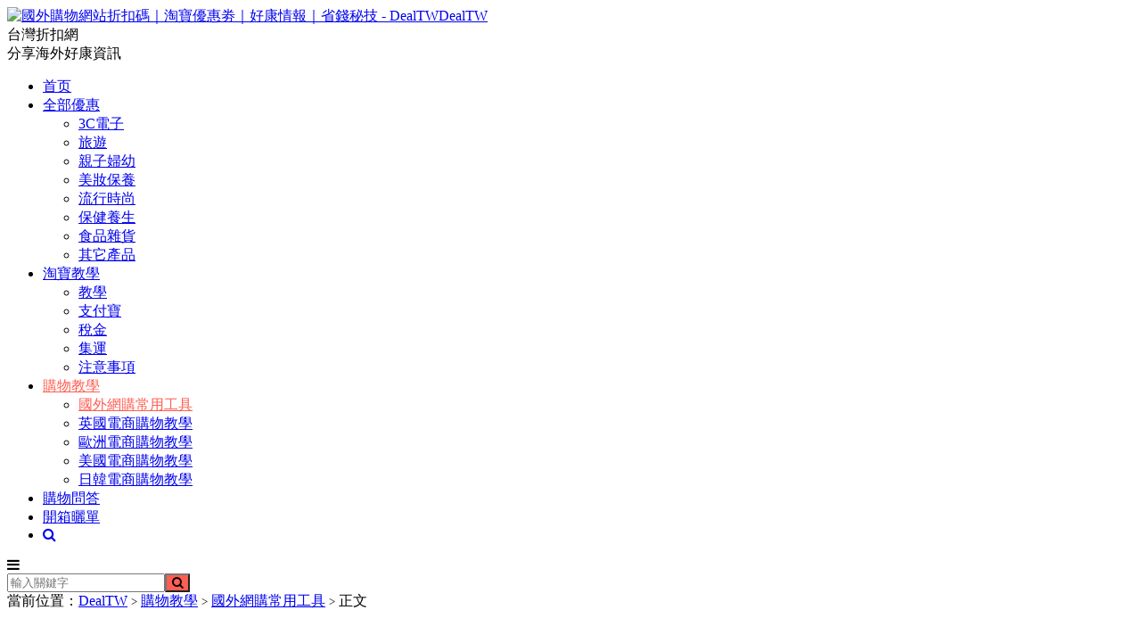

--- FILE ---
content_type: text/html; charset=UTF-8
request_url: https://dealtw.com/paypal%E6%98%AF%E4%BB%80%E9%BA%BC%EF%BC%9F%E5%8F%88%E8%A9%B2%E6%80%8E%E9%BA%BC%E7%94%B3%E8%AB%8B%EF%BC%9F/
body_size: 9567
content:
<!DOCTYPE HTML>
<html>
<head>
<meta charset="UTF-8">
<link rel="dns-prefetch" href="//apps.bdimg.com">
<meta http-equiv="X-UA-Compatible" content="IE=11,IE=10,IE=9,IE=8">
<meta name="viewport" content="width=device-width, initial-scale=1.0, user-scalable=0, minimum-scale=1.0, maximum-scale=1.0">
<meta name="apple-mobile-web-app-title" content="DealTW">
<meta http-equiv="Cache-Control" content="no-siteapp">
<title>【教學】Paypal是什麼？又該怎麼申請？ | DealTW</title>

<!-- All in One SEO Pack Pro 3.1.1 by Michael Torbert of Semper Fi Web Design[419,454] -->
<!-- Debug String: XPGDMVMV0WYDBFVG8GROLSSCPTK -->
<meta name="description"  content="有了PayPal之後，只要在申請PayPal帳號時填寫一次相關資料後，以後再付款時就直接輸入PayPal的帳號和密碼就可以完成付款" />

<link rel="canonical" href="https://dealtw.com/paypal是什麼？又該怎麼申請？/" />
<meta property="og:title" content="【教學】Paypal是什麼？又該怎麼申請？ | DealTW" />
<meta property="og:type" content="article" />
<meta property="og:url" content="https://dealtw.com/paypal是什麼？又該怎麼申請？/" />
<meta property="og:image" content="https://img.dealtw.com/wp-content/uploads/2020/09/DealTW分享好康優惠信息.jpg" />
<meta property="og:site_name" content="DealTW | 分享好康優惠信息" />
<meta property="fb:admins" content="100055567327568" />
<meta property="og:description" content="有了PayPal之後，只要在申請PayPal帳號時填寫一次相關資料後，以後再付款時就直接輸入PayPal的帳號和密碼就可以完成付款" />
<meta property="article:published_time" content="2021-01-04T08:21:17Z" />
<meta property="article:modified_time" content="2021-03-31T03:19:04Z" />
<meta property="og:image:secure_url" content="https://img.dealtw.com/wp-content/uploads/2020/09/DealTW分享好康優惠信息.jpg" />
<meta name="twitter:card" content="summary" />
<meta name="twitter:title" content="【教學】Paypal是什麼？又該怎麼申請？ | DealTW" />
<meta name="twitter:description" content="有了PayPal之後，只要在申請PayPal帳號時填寫一次相關資料後，以後再付款時就直接輸入PayPal的帳號和密碼就可以完成付款" />
<meta name="twitter:image" content="https://img.dealtw.com/wp-content/uploads/2020/09/DealTW分享好康優惠信息.jpg" />
			<script type="text/javascript" >
				window.ga=window.ga||function(){(ga.q=ga.q||[]).push(arguments)};ga.l=+new Date;
				ga('create', 'G-Y59CXD13DC', 'auto');
				// Plugins
				
				ga('send', 'pageview');
			</script>
			<script async src="https://www.google-analytics.com/analytics.js"></script>
			<!-- All in One SEO Pack Pro -->
<link rel='dns-prefetch' href='//maxcdn.bootstrapcdn.com' />
<link rel='dns-prefetch' href='//s.w.org' />
<link rel='stylesheet' id='validate-engine-css-css'  href='https://img.dealtw.com/wp-content/plugins/wysija-newsletters/css/validationEngine.jquery.css?ver=2.10.2' type='text/css' media='all' />
<link rel='stylesheet' id='wp-block-library-css'  href='https://img.dealtw.com/wp-includes/css/dist/block-library/style.min.css?ver=5.0.22' type='text/css' media='all' />
<link rel='stylesheet' id='font-awesome-css'  href='https://maxcdn.bootstrapcdn.com/font-awesome/4.5.0/css/font-awesome.min.css?ver=2.3' type='text/css' media='all' />
<link rel='stylesheet' id='wpel-style-css'  href='https://img.dealtw.com/wp-content/plugins/wp-external-links/public/css/wpel.css?ver=2.3' type='text/css' media='all' />
<link rel='stylesheet' id='ez-icomoon-css'  href='https://img.dealtw.com/wp-content/plugins/easy-table-of-contents/vendor/icomoon/style.min.css?ver=1.7' type='text/css' media='all' />
<link rel='stylesheet' id='ez-toc-css'  href='https://img.dealtw.com/wp-content/plugins/easy-table-of-contents/assets/css/screen.min.css?ver=1.7' type='text/css' media='all' />
<style id='ez-toc-inline-css' type='text/css'>
div#ez-toc-container p.ez-toc-title {font-size: 120%;}div#ez-toc-container p.ez-toc-title {font-weight: 500;}div#ez-toc-container ul li {font-size: 95%;}
</style>
<link rel='stylesheet' id='_bootstrap-css'  href='https://img.dealtw.com/wp-content/themes/dux/css/bootstrap.min.css?ver=6.1' type='text/css' media='all' />
<link rel='stylesheet' id='_fontawesome-css'  href='https://img.dealtw.com/wp-content/themes/dux/css/font-awesome.min.css?ver=6.1' type='text/css' media='all' />
<link rel='stylesheet' id='_main-css'  href='https://img.dealtw.com/wp-content/themes/dux/css/main.css?ver=6.1' type='text/css' media='all' />
<link rel='stylesheet' id='tablepress-default-css'  href='https://img.dealtw.com/wp-content/plugins/tablepress/css/default.min.css?ver=1.9.1' type='text/css' media='all' />
<script type='text/javascript' src='https://img.dealtw.com/wp-content/themes/dux/js/libs/jquery.min.js?ver=6.1'></script>
<script type='text/javascript' src='https://img.dealtw.com/wp-content/plugins/apppresser/js/no-app.js?ver=3.7.1'></script>
<link rel='https://api.w.org/' href='https://dealtw.com/wp-json/' />
<link rel='prev' title='jomashop購物必買手錶品牌推薦？' href='https://dealtw.com/jomashop-gouwu-bimai/' />
<link rel='next' title='jomashop如何退貨？jomashop退貨流程介紹' href='https://dealtw.com/jomashop-tuihuo/' />
<link rel='shortlink' href='https://dealtw.com/?p=444' />
<link rel="alternate" type="application/json+oembed" href="https://dealtw.com/wp-json/oembed/1.0/embed?url=https%3A%2F%2Fdealtw.com%2Fpaypal%25e6%2598%25af%25e4%25bb%2580%25e9%25ba%25bc%25ef%25bc%259f%25e5%258f%2588%25e8%25a9%25b2%25e6%2580%258e%25e9%25ba%25bc%25e7%2594%25b3%25e8%25ab%258b%25ef%25bc%259f%2F" />
<link rel="alternate" type="text/xml+oembed" href="https://dealtw.com/wp-json/oembed/1.0/embed?url=https%3A%2F%2Fdealtw.com%2Fpaypal%25e6%2598%25af%25e4%25bb%2580%25e9%25ba%25bc%25ef%25bc%259f%25e5%258f%2588%25e8%25a9%25b2%25e6%2580%258e%25e9%25ba%25bc%25e7%2594%25b3%25e8%25ab%258b%25ef%25bc%259f%2F&#038;format=xml" />
<meta name="baidu-site-verification" content="code-Gi1HRPufYJ" />
<script async src="https://pagead2.googlesyndication.com/pagead/js/adsbygoogle.js?client=ca-pub-3303181438535972"
     crossorigin="anonymous"></script><meta name="keywords" content="國外網購常用工具, 購物教學">
<meta name="description" content="有了PayPal之後，只要在申請PayPal帳號時填寫一次相關資料後，以後再付款時就直接輸入PayPal的帳號和密碼就可以完成付款">
<style>a:hover, .site-navbar li:hover > a, .site-navbar li.active a:hover, .site-navbar a:hover, .search-on .site-navbar li.navto-search a, .topbar a:hover, .site-nav li.current-menu-item > a, .site-nav li.current-menu-parent > a, .site-search-form a:hover, .branding-primary .btn:hover, .title .more a:hover, .excerpt h2 a:hover, .excerpt .meta a:hover, .excerpt-minic h2 a:hover, .excerpt-minic .meta a:hover, .article-content .wp-caption:hover .wp-caption-text, .article-content a, .article-nav a:hover, .relates a:hover, .widget_links li a:hover, .widget_categories li a:hover, .widget_ui_comments strong, .widget_ui_posts li a:hover .text, .widget_ui_posts .nopic .text:hover , .widget_meta ul a:hover, .tagcloud a:hover, .textwidget a, .textwidget a:hover, .sign h3, #navs .item li a, .url, .url:hover, .excerpt h2 a:hover span, .widget_ui_posts a:hover .text span, .widget-navcontent .item-01 li a:hover span, .excerpt-minic h2 a:hover span, .relates a:hover span{color: #FF5E52;}.btn-primary, .label-primary, .branding-primary, .post-copyright:hover, .article-tags a, .pagination ul > .active > a, .pagination ul > .active > span, .pagenav .current, .widget_ui_tags .items a:hover, .sign .close-link, .pagemenu li.active a, .pageheader, .resetpasssteps li.active, #navs h2, #navs nav, .btn-primary:hover, .btn-primary:focus, .btn-primary:active, .btn-primary.active, .open > .dropdown-toggle.btn-primary, .tag-clouds a:hover{background-color: #FF5E52;}.btn-primary, .search-input:focus, #bdcs .bdcs-search-form-input:focus, #submit, .plinks ul li a:hover,.btn-primary:hover, .btn-primary:focus, .btn-primary:active, .btn-primary.active, .open > .dropdown-toggle.btn-primary{border-color: #FF5E52;}.search-btn, .label-primary, #bdcs .bdcs-search-form-submit, #submit, .excerpt .cat{background-color: #FF5E52;}.excerpt .cat i{border-left-color:#FF5E52;}@media (max-width: 720px) {.site-navbar li.active a, .site-navbar li.active a:hover, .m-nav-show .m-icon-nav{color: #FF5E52;}}@media (max-width: 480px) {.pagination ul > li.next-page a{background-color:#FF5E52;}}.post-actions .action.action-like,.pagemenu li.current-menu-item > a{background-color: #FF5E52;}.catleader h1{border-left-color: #FF5E52;}.loop-product-filters ul .current-cat>a{color: #FF5E52;}.sidebartitle {
  background: #FF5E52!important;
  color: #fff !important;
  font-size: 18px;
  margin-bottom: 15px;
  border: none;
  padding: 7px;
  text-align: center;
  position: relative;
  margin: 10px;
}
.sidebar .widget_black_studio_tinymce {
  border: 1px solid #e3e3e3;
  padding: 5px 5px;
  background: #fff;
}
.sidebar .widget {
  margin-bottom: 20px;
}
.sidebar .widget_black_studio_tinymce td {
  padding: 10px;
}
.sidebar .logotable img {
  -webkit-border-radius: 40px;
  -moz-border-radius: 40px;
  border-radius: 50%;
  border: black 1px solid;
}
.alignnone {
    margin: 0 auto;
}</style><link rel="icon" href="https://img.dealtw.com/wp-content/uploads/2018/12/cropped-dealtw201812311338icon-32x32.png" sizes="32x32" />
<link rel="icon" href="https://img.dealtw.com/wp-content/uploads/2018/12/cropped-dealtw201812311338icon-192x192.png" sizes="192x192" />
<link rel="apple-touch-icon-precomposed" href="https://img.dealtw.com/wp-content/uploads/2018/12/cropped-dealtw201812311338icon-180x180.png" />
<meta name="msapplication-TileImage" content="https://img.dealtw.com/wp-content/uploads/2018/12/cropped-dealtw201812311338icon-270x270.png" />
<link rel="shortcut icon" href="https://dealtw.com/favicon.ico">
<!--[if lt IE 9]><script src="https://img.dealtw.com/wp-content/themes/dux/js/libs/html5.min.js"></script><![endif]-->
</head>
<body class="post-template-default single single-post postid-444 single-format-standard m-excerpt-cat topbar-off site-layout-2 text-justify-on m-sidebar">
<header class="header">
    <div class="container">
        <div class="logo"><a href="https://dealtw.com" title="國外購物網站折扣碼｜淘寶優惠劵｜好康情報｜省錢秘技 - DealTW" data-wpel-link="internal"><img src="https://img.dealtw.com/wp-content/uploads/2019/12/NEWLOGO20191230.png" alt="國外購物網站折扣碼｜淘寶優惠劵｜好康情報｜省錢秘技 - DealTW">DealTW</a></div>        <div class="brand">台灣折扣網<br>分享海外好康資訊</div>        <ul class="site-nav site-navbar">
            <li id="menu-item-211" class="menu-item menu-item-type-custom menu-item-object-custom menu-item-211"><a href="/" data-wpel-link="internal">首页</a></li>
<li id="menu-item-347" class="menu-item menu-item-type-taxonomy menu-item-object-category menu-item-has-children menu-item-347"><a href="https://dealtw.com/category/alldeal/" data-wpel-link="internal">全部優惠</a>
<ul class="sub-menu">
	<li id="menu-item-365" class="menu-item menu-item-type-taxonomy menu-item-object-category menu-item-365"><a href="https://dealtw.com/category/alldeal/3c/" data-wpel-link="internal">3C電子</a></li>
	<li id="menu-item-368" class="menu-item menu-item-type-taxonomy menu-item-object-category menu-item-368"><a href="https://dealtw.com/category/alldeal/travel/" data-wpel-link="internal">旅遊</a></li>
	<li id="menu-item-371" class="menu-item menu-item-type-taxonomy menu-item-object-category menu-item-371"><a href="https://dealtw.com/category/alldeal/babies/" data-wpel-link="internal">親子婦幼</a></li>
	<li id="menu-item-370" class="menu-item menu-item-type-taxonomy menu-item-object-category menu-item-370"><a href="https://dealtw.com/category/alldeal/beauty-alldeal/" data-wpel-link="internal">美妝保養</a></li>
	<li id="menu-item-369" class="menu-item menu-item-type-taxonomy menu-item-object-category menu-item-369"><a href="https://dealtw.com/category/alldeal/fashion/" data-wpel-link="internal">流行時尚</a></li>
	<li id="menu-item-366" class="menu-item menu-item-type-taxonomy menu-item-object-category menu-item-366"><a href="https://dealtw.com/category/alldeal/health/" data-wpel-link="internal">保健養生</a></li>
	<li id="menu-item-372" class="menu-item menu-item-type-taxonomy menu-item-object-category menu-item-372"><a href="https://dealtw.com/category/alldeal/groceries/" data-wpel-link="internal">食品雜貨</a></li>
	<li id="menu-item-367" class="menu-item menu-item-type-taxonomy menu-item-object-category menu-item-367"><a href="https://dealtw.com/category/alldeal/general/" data-wpel-link="internal">其它產品</a></li>
</ul>
</li>
<li id="menu-item-352" class="menu-item menu-item-type-taxonomy menu-item-object-category menu-item-has-children menu-item-352"><a href="https://dealtw.com/category/taobao-tutorial/" data-wpel-link="internal">淘寶教學</a>
<ul class="sub-menu">
	<li id="menu-item-358" class="menu-item menu-item-type-taxonomy menu-item-object-category menu-item-358"><a href="https://dealtw.com/category/taobao-tutorial/tutorial/" data-wpel-link="internal">教學</a></li>
	<li id="menu-item-357" class="menu-item menu-item-type-taxonomy menu-item-object-category menu-item-357"><a href="https://dealtw.com/category/taobao-tutorial/alipay/" data-wpel-link="internal">支付寶</a></li>
	<li id="menu-item-360" class="menu-item menu-item-type-taxonomy menu-item-object-category menu-item-360"><a href="https://dealtw.com/category/taobao-tutorial/tax/" data-wpel-link="internal">稅金</a></li>
	<li id="menu-item-361" class="menu-item menu-item-type-taxonomy menu-item-object-category menu-item-361"><a href="https://dealtw.com/category/taobao-tutorial/shipping/" data-wpel-link="internal">集運</a></li>
	<li id="menu-item-359" class="menu-item menu-item-type-taxonomy menu-item-object-category menu-item-359"><a href="https://dealtw.com/category/taobao-tutorial/before/" data-wpel-link="internal">注意事項</a></li>
</ul>
</li>
<li id="menu-item-343" class="menu-item menu-item-type-taxonomy menu-item-object-category current-post-ancestor current-menu-parent current-post-parent menu-item-has-children menu-item-343"><a href="https://dealtw.com/category/shoppingguide/" data-wpel-link="internal">購物教學</a>
<ul class="sub-menu">
	<li id="menu-item-353" class="menu-item menu-item-type-taxonomy menu-item-object-category current-post-ancestor current-menu-parent current-post-parent menu-item-353"><a href="https://dealtw.com/category/shoppingguide/novice/" data-wpel-link="internal">國外網購常用工具</a></li>
	<li id="menu-item-351" class="menu-item menu-item-type-taxonomy menu-item-object-category menu-item-351"><a href="https://dealtw.com/category/shoppingguide/uk/" data-wpel-link="internal">英國電商購物教學</a></li>
	<li id="menu-item-354" class="menu-item menu-item-type-taxonomy menu-item-object-category menu-item-354"><a href="https://dealtw.com/category/shoppingguide/eu/" data-wpel-link="internal">歐洲電商購物教學</a></li>
	<li id="menu-item-355" class="menu-item menu-item-type-taxonomy menu-item-object-category menu-item-355"><a href="https://dealtw.com/category/shoppingguide/us/" data-wpel-link="internal">美國電商購物教學</a></li>
	<li id="menu-item-485" class="menu-item menu-item-type-taxonomy menu-item-object-category menu-item-485"><a href="https://dealtw.com/category/shoppingguide/jp/" data-wpel-link="internal">日韓電商購物教學</a></li>
</ul>
</li>
<li id="menu-item-29466" class="menu-item menu-item-type-taxonomy menu-item-object-category menu-item-29466"><a href="https://dealtw.com/category/wenda/" data-wpel-link="internal">購物問答</a></li>
<li id="menu-item-864" class="menu-item menu-item-type-taxonomy menu-item-object-category menu-item-864"><a href="https://dealtw.com/category/openboxing/" data-wpel-link="internal">開箱曬單</a></li>
                            <li class="navto-search"><a href="javascript:;" class="search-show active" data-wpel-link="internal"><i class="fa fa-search"></i></a></li>
                    </ul>
                        <i class="fa fa-bars m-icon-nav"></i>
            </div>
</header>
<div class="site-search">
    <div class="container">
        <form method="get" class="site-search-form" action="https://dealtw.com/" ><input class="search-input" name="s" type="text" placeholder="輸入關鍵字" value=""><button class="search-btn" type="submit"><i class="fa fa-search"></i></button></form>    </div>
</div>    <div class="breadcrumbs">
        <div class="container">當前位置：<a href="https://dealtw.com" data-wpel-link="internal">DealTW</a> <small>></small> <a href="https://dealtw.com/category/shoppingguide/" data-wpel-link="internal">購物教學</a> <small>></small> <a href="https://dealtw.com/category/shoppingguide/novice/" data-wpel-link="internal">國外網購常用工具</a> <small>></small> 正文</div>
    </div>
<section class="container">
    <div class="content-wrap">
    <div class="content">
                <header class="article-header">
            <h1 class="article-title"><a href="https://dealtw.com/paypal%e6%98%af%e4%bb%80%e9%ba%bc%ef%bc%9f%e5%8f%88%e8%a9%b2%e6%80%8e%e9%ba%bc%e7%94%b3%e8%ab%8b%ef%bc%9f/" data-wpel-link="internal">【教學】Paypal是什麼？又該怎麼申請？</a></h1>
            <div class="article-meta">
                <span class="item">2021-01-04</span>
                                                <span class="item">分類：<a href="https://dealtw.com/category/shoppingguide/novice/" rel="category tag" data-wpel-link="internal">國外網購常用工具</a> / <a href="https://dealtw.com/category/shoppingguide/" rel="category tag" data-wpel-link="internal">購物教學</a></span>
                <span class="item post-views">閱讀(7638)</span>                <span class="item">評論(0)</span>                <span class="item"></span>
            </div>
        </header>
                <article class="article-content">
                        <p>很多人之前不知道什麼是PayPal，那我先讲讲这个工具，以往，人們在網路上購物選擇信用卡付款時，必需要填寫一大堆個資，還要有信用卡卡號、到期日、卡片背面CVC末三碼&#8230;等等一堆繁雜資料要填寫，十分麻煩不說，在這當中還會有個人資料或信用卡資料被駭客竊取的風險！<br />
但是，有了PayPal之後，只要在申請PayPal帳號時填寫一次相關資料後，以後再付款時就直接輸入PayPal的帳號和密碼就可以完成付款，對買家來講，既方便省時又十分安全。</p>
<h3><strong>简单来说，PayPal是屬於信用卡支付款項的線上支付系統。</strong></h3>
<p>支付款項的方式有兩種：使用與PayPal連結的信用卡和使用PayPal帳戶內的餘額付款。<br />
如果買家的 PayPal 帳戶沒有餘額，PayPal可以自動使用與之連結的信用卡支付款項，而無需透漏卡號。<br />
如果買家的 PayPal 帳戶有餘額（例如有其他買家先前付款到該PayPal帳戶），就可以把餘額放在帳戶裡當購物基金，也可以把餘額提領出來。</p>
<p><strong>PayPal是世界性大型網上拍賣站 eBay 提供線上信用卡付款</strong>、收款及交易等服務的子公司。只要成為他們的會員，住在任何地方的您，都可以解決跨國交易最煩惱的金流問題。 Paypal是一家國際性的網路銀行！是採認證E-mail、信用卡、銀行帳戶方式，在那裏開戶登錄後，你就可以用把戶頭的錢轉給同樣有PAYPAL帳戶的會員。只要知道對方的Email就可以轉過去了！PAYPAL提供8組Email讓您增刪，Email就是你的PAYPAL網路銀行帳戶帳號，金錢來往就是輸入對方的Email，很方便吧！可以存錢、領錢、收錢、寄錢，用途還算蠻廣泛的!PayPal支付款項的方式有兩種：使用信用卡或者使用PayPal帳戶內的餘額。如果你的 PayPal 帳戶沒有餘額，就只能以信用卡支付款項。</p>
<h3><strong>申請及認證程序：</strong></h3>
<p>（1）登錄基本資料。<br />
（2）Email認證。<br />
（3）信用卡認證。<br />
（4）銀行帳戶認證。</p>
<p>進入Paypal台灣官網註冊<br />
<a href="https://www.paypal.com/tw/webapps/mpp/home" target="_blank" rel="noopener nofollow external noreferrer" data-wpel-link="external" class="wpel-icon-right">https://www.paypal.com/tw/webapps/mpp/home <i class="wpel-icon fa fa-external-link" aria-hidden="true"></i></a></p>
<p>記得需要認證賬戶，具體操作可以參考網站介紹或者咨詢paypal客服，她們都很耐心解答。</p>
        </article>
                                            <div class="post-actions">
                <a href="javascript:;" etap="like" class="post-like action action-like" data-pid="444" data-wpel-link="internal"><i class="fa fa-thumbs-o-up"></i>贊(<span>0</span>)</a>                                            </div>
                <div class="post-copyright">未經允許不得轉載：<a href="https://dealtw.com" data-wpel-link="internal">DealTW</a> &raquo; <a href="https://dealtw.com/paypal%e6%98%af%e4%bb%80%e9%ba%bc%ef%bc%9f%e5%8f%88%e8%a9%b2%e6%80%8e%e9%ba%bc%e7%94%b3%e8%ab%8b%ef%bc%9f/" data-wpel-link="internal">【教學】Paypal是什麼？又該怎麼申請？</a></div>        
                    <div class="action-share"></div>
        
        <div class="article-tags"></div>
        
        
                    <nav class="article-nav">
                <span class="article-nav-prev">上一篇<br><a href="https://dealtw.com/jomashop-gouwu-bimai/" rel="prev" data-wpel-link="internal">jomashop購物必買手錶品牌推薦？</a></span>
                <span class="article-nav-next">下一篇<br><a href="https://dealtw.com/jomashop-tuihuo/" rel="next" data-wpel-link="internal">jomashop如何退貨？jomashop退貨流程介紹</a></span>
            </nav>
        
                <div class="relates relates-thumb"><div class="title"><h3>相关推荐</h3></div><ul><li><a href="https://dealtw.com/farfetch-returns/" data-wpel-link="internal"><img data-src="https://img.dealtw.com/wp-content/uploads/2019/04/QQ截图20190424150929-788x432.jpg" alt="【教學】Farfetch退貨教學：退貨流程/退貨運費/退貨時間/退貨失敗詳解-DealTW" src="https://img.dealtw.com/wp-content/themes/dux/img/thumbnail.png" class="thumb"></a><a href="https://dealtw.com/farfetch-returns/" data-wpel-link="internal">【教學】Farfetch退貨教學：退貨流程/退貨運費/退貨時間/退貨失敗詳解</a></li><li><a href="https://dealtw.com/selfridges-returns/" data-wpel-link="internal"><img data-src="https://img.dealtw.com/wp-content/uploads/2019/04/QQ截图20190424163016-788x480.jpg" alt="【資訊】Selfridges退貨教學：Skynet政策/DHL政策/流程/運費/關稅/退貨單等問題詳解-DealTW" src="https://img.dealtw.com/wp-content/themes/dux/img/thumbnail.png" class="thumb"></a><a href="https://dealtw.com/selfridges-returns/" data-wpel-link="internal">【資訊】Selfridges退貨教學：Skynet政策/DHL政策/流程/運費/關稅/退貨單等問題詳解</a></li><li><a href="https://dealtw.com/beauty-expert-shopping/" data-wpel-link="internal"><img data-src="https://img.dealtw.com/wp-content/uploads/2019/08/20150409135118-788x47.jpg" alt="【教學】Beauty Expert購物教學文（2025最新版）-DealTW" src="https://img.dealtw.com/wp-content/themes/dux/img/thumbnail.png" class="thumb"></a><a href="https://dealtw.com/beauty-expert-shopping/" data-wpel-link="internal">【教學】Beauty Expert購物教學文（2025最新版）</a></li><li><a href="https://dealtw.com/lookfantastic-shopping-guide/" data-wpel-link="internal"><img data-thumb="default" src="https://img.dealtw.com/wp-content/themes/dux/img/thumbnail.png" class="thumb"></a><a href="https://dealtw.com/lookfantastic-shopping-guide/" data-wpel-link="internal">【教學】Lookfantastic購物教學文（2025最新版）</a></li><li><a href="https://dealtw.com/asos-black-friday/" data-wpel-link="internal"><img data-src="https://img.dealtw.com/wp-content/uploads/2019/05/QQ截图20190506164353-788x320.jpg" alt="【資訊】Asos Black Friday黑五及2025感恩節折扣盤點-DealTW" src="https://img.dealtw.com/wp-content/themes/dux/img/thumbnail.png" class="thumb"></a><a href="https://dealtw.com/asos-black-friday/" data-wpel-link="internal">【資訊】Asos Black Friday黑五及2025感恩節折扣盤點</a></li><li><a href="https://dealtw.com/shopbop-sales-schedule/" data-wpel-link="internal"><img data-src="https://img.dealtw.com/wp-content/uploads/2019/05/QQ截图20190504150109-788x333.jpg" alt="【資訊】Shopbop折扣時間2025年列表-DealTW" src="https://img.dealtw.com/wp-content/themes/dux/img/thumbnail.png" class="thumb"></a><a href="https://dealtw.com/shopbop-sales-schedule/" data-wpel-link="internal">【資訊】Shopbop折扣時間2025年列表</a></li><li><a href="https://dealtw.com/shopbop-tax/" data-wpel-link="internal"><img data-src="https://img.dealtw.com/wp-content/uploads/2019/05/SHOPBOP購物經驗分享體驗兩種運送方式-788x396.jpg" alt="【教學】shopbop關稅問題2025最新版，含郵局關稅等具體分析-DealTW" src="https://img.dealtw.com/wp-content/themes/dux/img/thumbnail.png" class="thumb"></a><a href="https://dealtw.com/shopbop-tax/" data-wpel-link="internal">【教學】shopbop關稅問題2025最新版，含郵局關稅等具體分析</a></li><li><a href="https://dealtw.com/6pm-shopping/" data-wpel-link="internal"><img data-src="https://img.dealtw.com/wp-content/uploads/2019/02/20160716155655-788x483.png" alt="【教學】6PM購物教學文（2025最新版）-DealTW" src="https://img.dealtw.com/wp-content/themes/dux/img/thumbnail.png" class="thumb"></a><a href="https://dealtw.com/6pm-shopping/" data-wpel-link="internal">【教學】6PM購物教學文（2025最新版）</a></li></ul></div>                    </div>
    </div>
    <div class="sidebar">
<div class="widget_text widget widget_custom_html"><div class="textwidget custom-html-widget"><div class="widget widget_black_studio_tinymce"><div class="textwidget"><div class="sidebartitle">关注我</div>
<table border="0">
<tbody><tr>
<td><a href="" style="margin-right:10px;" data-wpel-link="internal"><img src="https://img.dealtw.com/wp-content/uploads/2019/01/lineyoucelogo20190101.jpg" alt="下载" width="25" height="25" class="alignnone size-full wp-image-52653"></a></td>
<td><a href="https://line.me/ti/p/YqWz2Qc902" style="margin-right:10px;" data-wpel-link="external" rel="nofollow external noopener noreferrer" class="wpel-icon-right"><font color="black">LINE@ID：dealtw </font><i class="wpel-icon fa fa-external-link" aria-hidden="true"></i></a></td>
</tr>
<tr>
<td><a href="" target="_blank" data-wpel-link="internal"><img src="https://img.dealtw.com/wp-content/uploads/2019/01/facebooklogoyouce20190101.jpg" alt="Weibo-color-e1335083282246" width="25" height="25" class="alignnone size-full wp-image-67567"></a></td>
<td><a href="https://www.facebook.com/groups/2236069283277976/" target="_blank" data-wpel-link="external" rel="nofollow external noopener noreferrer" class="wpel-icon-right">社團@Dealtw海外購物<i class="wpel-icon fa fa-external-link" aria-hidden="true"></i></a></td>
</tr>
</tbody></table>
</div></div></div></div><div class="widget_text widget widget_custom_html"><div class="textwidget custom-html-widget"><div id="black-studio-tinymce-4" class="widget widget_black_studio_tinymce"><div class="textwidget"><div class="sidebartitle">找優惠券/購物答疑請咨詢@LINE</div>
<p align="middle"><img src="https://img.dealtw.com/wp-content/uploads/2019/01/youceline20180102logo.jpg" alt="barcode" width="150" height="150"  /></p></div></div></div></div><div class="widget_text widget widget_custom_html"><div class="textwidget custom-html-widget"><div class="widget widget_black_studio_tinymce"><div class="textwidget"><div class="sidebartitle">熱門商家最新優惠匯總</div>
<div class="logotable">
<table>
<tbody>
<tr>
<td><a href="https://dealtw.com/category/storecn/taobao" data-wpel-link="internal"><img class="alignleft size-full wp-image-16365" src="https://img.dealtw.com/wp-content/uploads/2019/01/taobaobinxinglogo20190114.png" alt="" width="75" height="75"></a></td>
<td><a href="https://dealtw.com/category/storejp/%E4%BA%9E%E9%A6%AC%E9%81%9C%E6%97%A5%E6%9C%AC" data-wpel-link="internal"><img class="alignleft size-full wp-image-16361" src="https://img.dealtw.com/wp-content/uploads/2018/12/AMAZONIPLOGO20181231.jpg" alt="" width="75" height="75"></a></td>
<td><a href="https://dealtw.com/category/storeus/iherb" data-wpel-link="internal"><img class="alignleft size-full wp-image-16360" src="https://img.dealtw.com/wp-content/uploads/2018/12/IHERBLOGO20181231.jpg" alt="" width="75" height="75"></a></td>
</tr>
<tr>
<td><a href="https://dealtw.com/category/storeus/6pm" data-wpel-link="internal"><img class="alignleft size-full wp-image-16359" src="https://img.dealtw.com/wp-content/uploads/2018/12/6PMLOGO20181231.jpg" alt="" width="75" height="75"></a></td>
<td><a href="https://dealtw.com/category/storeuk/harrods" data-wpel-link="internal"><img class="alignleft size-full wp-image-16357" src="https://img.dealtw.com/wp-content/uploads/2018/12/HARROSLOGO20181231.jpg" alt="" width="75" height="75"></a></td>
<td><a href="https://dealtw.com/category/storeuk/lookfantastic" data-wpel-link="internal"><img class="alignleft size-full wp-image-16357" src="https://img.dealtw.com/wp-content/uploads/2018/12/lookfantasticLOGO20181231.jpg" alt="" width="75" height="75"></a></td>
</tr>
<tr>
<td><a href="https://dealtw.com/category/storeus/macys" data-wpel-link="internal"><img class="alignleft size-full wp-image-16354" src="https://img.dealtw.com/wp-content/uploads/2018/12/macyslogo20181231.jpg" alt="" width="75" height="75"></a></td>
<td><a href="https://dealtw.com/category/storeuk/mankind" data-wpel-link="internal"><img class="alignleft size-full wp-image-16355" src="https://img.dealtw.com/wp-content/uploads/2018/12/Mankindlogo20181231.jpg" alt="" width="75" height="75"></a></td>
<td><a href="https://dealtw.com/category/storeuk/net-a-porter" data-wpel-link="internal"><img class="alignleft size-full wp-image-16353" src="https://img.dealtw.com/wp-content/uploads/2018/12/Net-a-Porterlogo20181231.jpg" alt="" width="75" height="75"></a></td>
</tr>
<tr>
<td><a href="https://dealtw.com/category/storeus/saks-fifth-avenue" data-wpel-link="internal"><img class="alignleft size-full wp-image-16351" src="https://img.dealtw.com/wp-content/uploads/2018/12/SaksFifthAvenuelogo20181231.jpg" alt="" width="75" height="75"></a></td>
<td><a href="https://dealtw.com/category/storeuk/selfridges" data-wpel-link="internal"><img class="alignleft size-full wp-image-16352" src="https://img.dealtw.com/wp-content/uploads/2018/12/Selfridgeslogo20181231.jpg" alt="" width="75" height="75"></a></td>
<td><a href="https://dealtw.com/category/storeus/shopbop" data-wpel-link="internal"><img class="alignleft size-full wp-image-16350" src="https://img.dealtw.com/wp-content/uploads/2018/12/Shopboplogo20181231.jpg" alt="" width="75" height="75"></a></td>
</tr>
<tr>
<td><a href="https://dealtw.com/category/storeus/skinstore" data-wpel-link="internal"><img class="alignleft size-full wp-image-16349" src="https://img.dealtw.com/wp-content/uploads/2018/12/SkinStorelogo20181231.jpg" alt="" width="75" height="75"></a></td>
<td><a href="https://dealtw.com/category/storewest/ssense" data-wpel-link="internal"><img class="alignleft size-full wp-image-16347" src="https://img.dealtw.com/wp-content/uploads/2018/12/SSENSElogo20181231.jpg" alt="" width="75" height="75"></a></td>
<td><a href="https://dealtw.com/category/storeus/mac" data-wpel-link="internal"><img class="alignleft size-full wp-image-16348" src="https://img.dealtw.com/wp-content/uploads/2018/12/MACLOGO20181231.jpg" alt="" width="75" height="75"></a></td>
</tr>
</tbody>
</table>
</div>
</div></div></div></div><div class="widget_text widget widget_custom_html"><div class="textwidget custom-html-widget"><div id="black-studio-tinymce-11" class="widget widget_black_studio_tinymce"><div class="textwidget"><!--Currency Converter widget by FreeCurrencyRates.com -->

<div id='gcw_mainFTYGhNIg0' class='gcw_mainFTYGhNIg0'></div>
<a id="gcw_siteFTYGhNIg0" href="https://freecurrencyrates.com/zh-hans/" data-wpel-link="external" rel="nofollow external noopener noreferrer" class="wpel-icon-right">FreeCurrencyRates.com<i class="wpel-icon fa fa-external-link" aria-hidden="true"></i></a>
<script>function reloadFTYGhNIg0(){ var sc = document.getElementById('scFTYGhNIg0');if (sc) sc.parentNode.removeChild(sc);sc = document.createElement('script');sc.type = 'text/javascript';sc.charset = 'UTF-8';sc.async = true;sc.id='scFTYGhNIg0';sc.src = 'https://freecurrencyrates.com/zh-hans/widget-vertical?iso=USDTWDHKDEURGBPJPYCNY&df=2&p=FTYGhNIg0&v=fits&source=fcr&width=335&width_title=0&firstrowvalue=1&thm=A6C9E2,FCFDFD,4297D7,5C9CCC,FFFFFF,C5DBEC,FCFDFD,2E6E9E,000000&title=%E8%B4%A7%E5%B8%81%E6%8D%A2%E7%AE%97%E5%99%A8&tzo=-480';var div = document.getElementById('gcw_mainFTYGhNIg0');div.parentNode.insertBefore(sc, div);} reloadFTYGhNIg0(); </script>
<!-- put custom styles here: .gcw_mainFTYGhNIg0{}, .gcw_headerFTYGhNIg0{}, .gcw_ratesFTYGhNIg0{}, .gcw_sourceFTYGhNIg0{} -->
<!--End of Currency Converter widget by FreeCurrencyRates.com -->
</div></div></div></div></div></section>


<footer class="footer">
    <div class="container">
                        <p>&copy; 2026 <a href="https://dealtw.com" data-wpel-link="internal">DealTW</a> &nbsp; <a href="https://dealtw.com/sitemap.xml" data-wpel-link="internal">网站地图</a>
</p>
            </div>
</footer>



<script>
window.jsui={
    www: 'https://dealtw.com',
    uri: 'https://dealtw.com/wp-content/themes/dux',
    ver: '6.1',
    roll: ["1","2"],
    ajaxpager: '5',
    url_rp: 'https://dealtw.com/about/'
};
</script>
	<script type="text/javascript">

	jQuery('body').on('geo_timeout_error', onGeo_timeout_error);

	function onGeo_timeout_error() {
		console.warn('The geolocationGetCurrent timed out');

		var html  = '<h2 style="margin-top:36px;">GPS Failed</h2>';
			html += '<p>Your GPS did not respond. Be sure you have your GPS enabled and try again.</p>';
			html += '<button onclick="AppGeo_getLoc()">Try Again</button>';
			html += '<div style="height:1000px"></div>'; // a little hack to hide the checkin button without really tampering with it.

		jQuery('#map-canvas').html(html);

	}

	</script>
		<script type='text/javascript' src='https://img.dealtw.com/wp-content/themes/dux/js/libs/bootstrap.min.js?ver=6.1'></script>
<script type='text/javascript' src='https://img.dealtw.com/wp-content/themes/dux/js/loader.js?ver=6.1'></script>
<script type='text/javascript' src='https://img.dealtw.com/wp-includes/js/wp-embed.min.js?ver=5.0.22'></script>
</body>
</html>

--- FILE ---
content_type: text/html; charset=utf-8
request_url: https://www.google.com/recaptcha/api2/aframe
body_size: 265
content:
<!DOCTYPE HTML><html><head><meta http-equiv="content-type" content="text/html; charset=UTF-8"></head><body><script nonce="oaaGtOVsx7MDW4hcyKEnlw">/** Anti-fraud and anti-abuse applications only. See google.com/recaptcha */ try{var clients={'sodar':'https://pagead2.googlesyndication.com/pagead/sodar?'};window.addEventListener("message",function(a){try{if(a.source===window.parent){var b=JSON.parse(a.data);var c=clients[b['id']];if(c){var d=document.createElement('img');d.src=c+b['params']+'&rc='+(localStorage.getItem("rc::a")?sessionStorage.getItem("rc::b"):"");window.document.body.appendChild(d);sessionStorage.setItem("rc::e",parseInt(sessionStorage.getItem("rc::e")||0)+1);localStorage.setItem("rc::h",'1768875465562');}}}catch(b){}});window.parent.postMessage("_grecaptcha_ready", "*");}catch(b){}</script></body></html>

--- FILE ---
content_type: application/javascript
request_url: https://freecurrencyrates.com/zh-hans/widget-vertical?iso=USDTWDHKDEURGBPJPYCNY&df=2&p=FTYGhNIg0&v=fits&source=fcr&width=335&width_title=0&firstrowvalue=1&thm=A6C9E2,FCFDFD,4297D7,5C9CCC,FFFFFF,C5DBEC,FCFDFD,2E6E9E,000000&title=%E8%B4%A7%E5%B8%81%E6%8D%A2%E7%AE%97%E5%99%A8&tzo=-480
body_size: 6602
content:


/*<script>*/
var gcw_handlerFTYGhNIg0 = {
    gennodes: function () {
        this.nodes = [];
        for (var i = 0; i <7; i++) {
            var id = 'gcw_valFTYGhNIg0' + i;
            var node = document.getElementById(id);
            node.rate = node.getAttribute('rate');
            this.nodes[i] = node;
        }
    },
    format: function (rate) {
        if (isNaN(rate)) return "0";
        rate = parseFloat(rate);
        if (rate > 1) rate = rate.toFixed(2);
        var i = Math.floor(rate), r = rate - i;
        if (r != 0) {
            var pr = 3;
            if (i > 0) pr = 2;
            else for (var c = r; c < 1; c *= 10) pr++;
            r = r.toFixed(pr).toString().substr(1).replace(/0+$/, '');
        } else r = '';
        return i.toString().replace(/\B(?=(\d{3})+(?!\d))/g, " ") + r;
    },
    parse: function (str) {
        return parseFloat(str.replace(/[^0-9E\+\-\.]+/g, ''))
    },
    update: function (idx, self) {
        if (!this.nodes) this.gennodes();
        var usd = this.parse(this.nodes[idx].value) / this.nodes[idx].rate;
        if (isNaN(usd))return;
        for (var i = 0; i <7; i++)
            if (i != idx || self) this.nodes[i].value = this.format(this.nodes[i].rate * usd);
    },
    reload: function () {
        var div = document.getElementById('gcw_mainFTYGhNIg0');
        var style = div.firstElementChild.outerHTML;
       // div.style.height                = (div.clientHeight-8)+'px'
        div.style.width                 = (div.clientWidth-8)+'px';
        /*
        div.style.backgroundColor       = 'transparent';
        div.style.border                = '1px solid transparent';
        div.style.padding               = '4px';
        div.style.margin                = 'auto';
        */

        div.innerHTML = style + '<div style="position: relative; width: '+(div.clientWidth-8)+'px;height: '+(div.clientHeight-8)+'px;overflow:auto;margin:auto;background:url('+"'[data-uri]'"+') no-repeat scroll 50% 50%">&nbsp;</div>';

        reloadFTYGhNIg0();

    }
};

/*</script>*/




document.getElementById('gcw_mainFTYGhNIg0').innerHTML = '<style>    @font-face {        font-family: "Roboto";        src: url("https://freecurrencyrates.com/font/roboto.googlefonts/Roboto-Regular.eot");        src: url("https://freecurrencyrates.com/font/roboto.googlefonts/Roboto-Regular.woff2") format("woff2"),            url("https://freecurrencyrates.com/font/roboto.googlefonts/Roboto-Regular.woff") format("woff"),            url("https://freecurrencyrates.com/font/roboto.googlefonts/Roboto-Regular.ttf") format("truetype"),            url("https://freecurrencyrates.com/font/roboto.googlefonts/Roboto-Regular.svg#Roboto-Regular") format("svg"),            url("https://freecurrencyrates.com/font/roboto.googlefonts/Roboto-Regular.eot?#iefix") format("embedded-opentype");        font-weight: 400;        /*font-style: normal;*/    }    @font-face {        font-family: "Roboto";        src: url("https://freecurrencyrates.com/font/roboto.googlefonts/Roboto-Medium.eot");        src: url("https://freecurrencyrates.com/font/roboto.googlefonts/Roboto-Medium.woff2") format("woff2"),            url("https://freecurrencyrates.com/font/roboto.googlefonts/Roboto-Medium.woff") format("woff"),            url("https://freecurrencyrates.com/font/roboto.googlefonts/Roboto-Medium.ttf") format("truetype"),            url("https://freecurrencyrates.com/font/roboto.googlefonts/Roboto-Medium.svg#Roboto-Medium") format("svg"),            url("https://freecurrencyrates.com/font/roboto.googlefonts/Roboto-Medium.eot?#iefix") format("embedded-opentype");        font-weight: 700;        /*font-style: normal;*/    }    .gcw_mainFTYGhNIg0 * {        padding: 0px !important;        margin: 0px !important;        color: inherit !important;        font-size: inherit !important;        font-family: inherit !important;        font-style: inherit !important;        font-weight: inherit !important;        background-color: inherit !important;        border:0px !important;        /*height: auto !important;*/    }    .gcw_mainFTYGhNIg0 {        display: inherit !important;        border: 1px solid #A6C9E2 !important;        background-color: #FCFDFD !important;        color:  #000000 !important;        max-width: 335px !important;        width: auto !important;        margin:auto !important;        font-family: Roboto,Trebuchet MS,Tahoma,Verdana,Arial,sans-serif !important;        font-size:12px !important;        text-align:center !important;        padding:4px !important;        /*height: auto !important;*/    }    .gcw_headerFTYGhNIg0 {        border: 1px solid #4297D7 !important;        background-color: #5C9CCC !important;        font-size: 125% !important;        margin-bottom:4px !important;        padding:3px !important;        text-align:center !important;    }    .gcw_headerFTYGhNIg0 a {        text-decoration: none !important;        font-weight:bolder !important;        color:  #FFFFFF !important;    }    .gcw_ratesFTYGhNIg0 {        padding:2px !important;    }    #gcw_siteFTYGhNIg0{        font-size: x-small;        text-align: right;        width: 335px;        display: block;        margin: auto;    }    .gcw_tableFTYGhNIg0 th {        font-weight: 700 !important;    }    .gcw_tableFTYGhNIg0 {        border-spacing: 0px !important;        width: 100% !important;        color: inherit !important;        margin: 0 !important;        border: 0px !important;        white-space:nowrap !important;        background-color: inherit !important;    }    .gcw_ttlFTYGhNIg0 {        width: 70% !important;        max-width: 0 !important;        overflow: hidden !important;        text-overflow: ellipsis !important;        white-space: nowrap !important;        margin:0px 0px !important;        padding:3px !important;        text-align:left !important;        height:18px !important;        line-height: 18px !important;        font-size:inherit !important;        color: inherit !important;    }    .gcw_signFTYGhNIg0 {        padding:4px 3px 4px 3px  !important;        text-align: right !important;        max-width: 3em !important;        overflow: hidden !important;        width: 0%;    }    .gcw_flagFTYGhNIg0 {        padding-right: 2px !important;        width: 24px !important;        max-width: 24px !important;    }    .gcw_flag_tdFTYGhNIg0 {        width: 24px !important;    }    #gcw_refreshFTYGhNIg0 {        margin-right:22px !important;        color: inherit !important;    }    .gcw_sourceFTYGhNIg0 {        font-size: 100% !important;        text-align: left !important;        position:relative !important;        color: #2E6E9E !important;        padding: 5px 2px 1px 2px !important;    }    .gcw_infoFTYGhNIg0 {        position: absolute !important;        right: 0px !important;        bottom: 0px !important;        width: 16px !important;        height: 16px !important;        text-decoration: none !important;        line-height: 16px !important;        border: 0px solid transparent !important;        background-color: transparent !important;    }    .gcw_info-bgFTYGhNIg0 {        position: absolute !important;        margin: 0 auto !important;        left: 0 !important;        right: 0 !important;        width: 80% !important;        height: 80% !important;        border-radius: 25px !important;        border: 1px solid #C5DBEC !important;        background-color:#FCFDFD !important;    }    .gcw_info-signFTYGhNIg0 {        position: absolute !important;        left: 0 !important;        right: 0 !important;        z-index: 10 !important;        width: 100% !important;        height: 100% !important;        text-align: center !important;        vertical-align: middle !important;        font-family: serif !important;        font-style: italic !important;        font-weight: bold !important;        font-size: 13px !important;        padding-bottom: 0px !important;        color: #2E6E9E !important;    }    .gcw_valblockFTYGhNIg0 {        text-align:right !important;        width: 30%;        max-width: 8em;        min-width: 4em;        box-sizing: border-box !important;    }    .gcw_inputFTYGhNIg0 {        font:inherit !important;        color:#2E6E9E !important;        font-weight:bolder !important;        background-color:#FCFDFD !important;        border:1px solid #C5DBEC !important;        text-align:right !important;        padding:2px 2px !important;        margin:1px 0px 1px 2px !important;        display:inline !important;        box-sizing: border-box !important;        height: inherit !important;        width: 100%;    }</style><div class=\'gcw_headerFTYGhNIg0\'>    <a href="https://freecurrencyrates.com/zh-hans/myconverter#cur=USD-TWD-HKD-EUR-GBP-JPY-CNY;src=fcr;amt=USD1">货币换算器</a></div><div class="gcw_ratesFTYGhNIg0">    <table class="gcw_tableFTYGhNIg0"><tr class=\'gcw_itemFTYGhNIg0\'><td  class=\'gcw_flag_tdFTYGhNIg0\' ><img id=\'gcw_flagFTYGhNIg00\' class=\'gcw_flagFTYGhNIg0\' src=\'https://freecurrencyrates.com/flags/24/us.png\' title=\'美元\'></td><td  class=\'gcw_ttlFTYGhNIg0\'  title=\'美元\' >       <b>USD</b> - 美元    </td><td class=\'gcw_signFTYGhNIg0\' title=\'$\' style=\'\'>$</td>    <td class=\'gcw_valblockFTYGhNIg0\'>    <input class=\'gcw_inputFTYGhNIg0\' id=\'gcw_valFTYGhNIg00\' type=\'text\' title=\'美元\' value=\'1\'  rate=\'1\' onkeyup=\'gcw_handlerFTYGhNIg0.update(0)\' onchange=\'gcw_handlerFTYGhNIg0.update(0,1)\'>    </td></tr><tr class=\'gcw_itemFTYGhNIg0\'><td  class=\'gcw_flag_tdFTYGhNIg0\' ><img id=\'gcw_flagFTYGhNIg01\' class=\'gcw_flagFTYGhNIg0\' src=\'https://freecurrencyrates.com/flags/24/tw.png\' title=\'新台币\'></td><td  class=\'gcw_ttlFTYGhNIg0\'  title=\'新台币\' >       <b>TWD</b> - 新台币    </td><td class=\'gcw_signFTYGhNIg0\' title=\'$\' style=\'\'>$</td>    <td class=\'gcw_valblockFTYGhNIg0\'>    <input class=\'gcw_inputFTYGhNIg0\' id=\'gcw_valFTYGhNIg01\' type=\'text\' title=\'新台币\' value=\'31.53\'  rate=\'31.525854618691\' onkeyup=\'gcw_handlerFTYGhNIg0.update(1)\' onchange=\'gcw_handlerFTYGhNIg0.update(1,1)\'>    </td></tr><tr class=\'gcw_itemFTYGhNIg0\'><td  class=\'gcw_flag_tdFTYGhNIg0\' ><img id=\'gcw_flagFTYGhNIg02\' class=\'gcw_flagFTYGhNIg0\' src=\'https://freecurrencyrates.com/flags/24/hk.png\' title=\'港币\'></td><td  class=\'gcw_ttlFTYGhNIg0\'  title=\'港币\' >       <b>HKD</b> - 港币    </td><td class=\'gcw_signFTYGhNIg0\' title=\'$\' style=\'\'>$</td>    <td class=\'gcw_valblockFTYGhNIg0\'>    <input class=\'gcw_inputFTYGhNIg0\' id=\'gcw_valFTYGhNIg02\' type=\'text\' title=\'港币\' value=\'7.79\'  rate=\'7.7946894093217\' onkeyup=\'gcw_handlerFTYGhNIg0.update(2)\' onchange=\'gcw_handlerFTYGhNIg0.update(2,1)\'>    </td></tr><tr class=\'gcw_itemFTYGhNIg0\'><td  class=\'gcw_flag_tdFTYGhNIg0\' ><img id=\'gcw_flagFTYGhNIg03\' class=\'gcw_flagFTYGhNIg0\' src=\'https://freecurrencyrates.com/flags/24/eu.png\' title=\'欧元\'></td><td  class=\'gcw_ttlFTYGhNIg0\'  title=\'欧元\' >       <b>EUR</b> - 欧元    </td><td class=\'gcw_signFTYGhNIg0\' title=\'€\' style=\'\'>€</td>    <td class=\'gcw_valblockFTYGhNIg0\'>    <input class=\'gcw_inputFTYGhNIg0\' id=\'gcw_valFTYGhNIg03\' type=\'text\' title=\'欧元\' value=\'0.86\'  rate=\'0.859909010079\' onkeyup=\'gcw_handlerFTYGhNIg0.update(3)\' onchange=\'gcw_handlerFTYGhNIg0.update(3,1)\'>    </td></tr><tr class=\'gcw_itemFTYGhNIg0\'><td  class=\'gcw_flag_tdFTYGhNIg0\' ><img id=\'gcw_flagFTYGhNIg04\' class=\'gcw_flagFTYGhNIg0\' src=\'https://freecurrencyrates.com/flags/24/gb.png\' title=\'英镑\'></td><td  class=\'gcw_ttlFTYGhNIg0\'  title=\'英镑\' >       <b>GBP</b> - 英镑    </td><td class=\'gcw_signFTYGhNIg0\' title=\'£\' style=\'\'>£</td>    <td class=\'gcw_valblockFTYGhNIg0\'>    <input class=\'gcw_inputFTYGhNIg0\' id=\'gcw_valFTYGhNIg04\' type=\'text\' title=\'英镑\' value=\'0.75\'  rate=\'0.7460221293607\' onkeyup=\'gcw_handlerFTYGhNIg0.update(4)\' onchange=\'gcw_handlerFTYGhNIg0.update(4,1)\'>    </td></tr><tr class=\'gcw_itemFTYGhNIg0\'><td  class=\'gcw_flag_tdFTYGhNIg0\' ><img id=\'gcw_flagFTYGhNIg05\' class=\'gcw_flagFTYGhNIg0\' src=\'https://freecurrencyrates.com/flags/24/jp.png\' title=\'日元\'></td><td  class=\'gcw_ttlFTYGhNIg0\'  title=\'日元\' >       <b>JPY</b> - 日元    </td><td class=\'gcw_signFTYGhNIg0\' title=\'¥\' style=\'\'>¥</td>    <td class=\'gcw_valblockFTYGhNIg0\'>    <input class=\'gcw_inputFTYGhNIg0\' id=\'gcw_valFTYGhNIg05\' type=\'text\' title=\'日元\' value=\'157.90\'  rate=\'157.89849942212\' onkeyup=\'gcw_handlerFTYGhNIg0.update(5)\' onchange=\'gcw_handlerFTYGhNIg0.update(5,1)\'>    </td></tr><tr class=\'gcw_itemFTYGhNIg0\'><td  class=\'gcw_flag_tdFTYGhNIg0\' ><img id=\'gcw_flagFTYGhNIg06\' class=\'gcw_flagFTYGhNIg0\' src=\'https://freecurrencyrates.com/flags/24/cn.png\' title=\'中国元\'></td><td  class=\'gcw_ttlFTYGhNIg0\'  title=\'中国元\' >       <b>CNY</b> - 中国元    </td><td class=\'gcw_signFTYGhNIg0\' title=\'¥\' style=\'\'>¥</td>    <td class=\'gcw_valblockFTYGhNIg0\'>    <input class=\'gcw_inputFTYGhNIg0\' id=\'gcw_valFTYGhNIg06\' type=\'text\' title=\'中国元\' value=\'6.97\'  rate=\'6.9658425144121\' onkeyup=\'gcw_handlerFTYGhNIg0.update(6)\' onchange=\'gcw_handlerFTYGhNIg0.update(6,1)\'>    </td></tr>        </table></div><div class="gcw_sourceFTYGhNIg0">    <a href="https://freecurrencyrates.com/zh-hans/get-widget" class="gcw_infoFTYGhNIg0"  title="www.freecurrencyrates.com widgets">        <div class="gcw_info-bgFTYGhNIg0"></div>        <div class="gcw_info-signFTYGhNIg0">i</div></a>    <a href="javascript:void(0)" id="gcw_refreshFTYGhNIg0" onclick="gcw_handlerFTYGhNIg0.reload()"       title="Refresh">一月 20, 2026</a></div>';